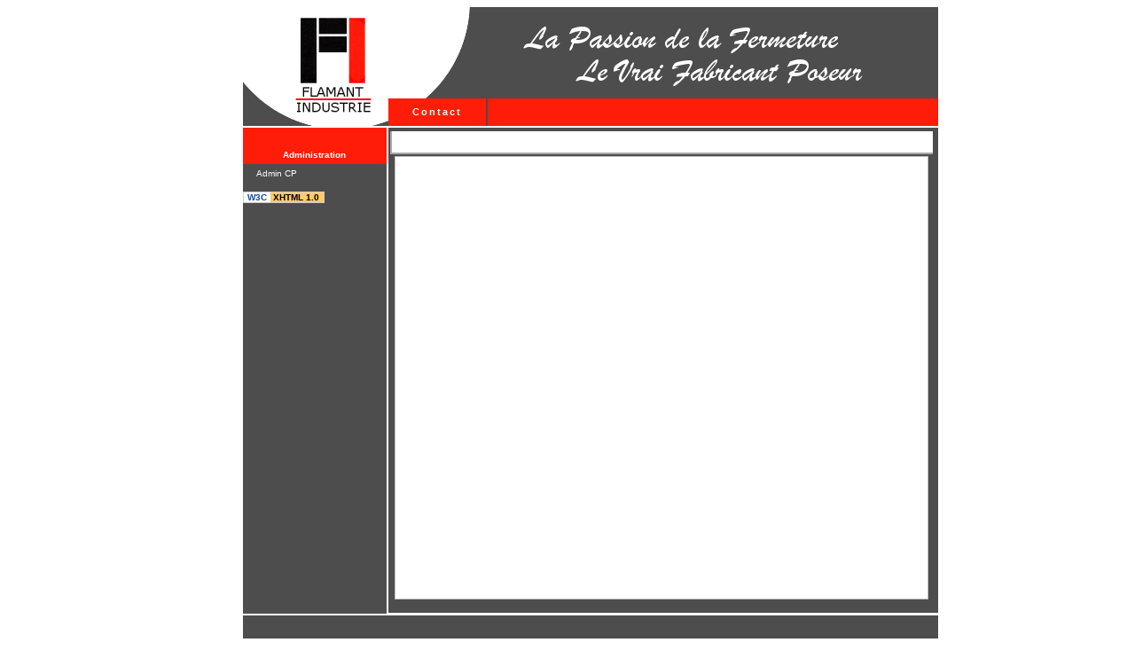

--- FILE ---
content_type: text/html
request_url: https://flamant-industrie.com/index-37-55.html?PHPSESSID=883f9db76a58fe084991ffab3db38672
body_size: 1062
content:






<!DOCTYPE html PUBLIC "-//W3C//DTD XHTML 1.0 Transitional//EN"
			"http://www.w3.org/TR/xhtml1/DTD/xhtml1-transitional.dtd">
<html xmlns="http://www.w3.org/1999/xhtml" xml:lang="fr" lang="fr">

<head>
	<title>Bienvenue sur le site de Flamant Industrie</title>
		<META NAME='description' LANG='fr' CONTENT="Bienvenue sur le site de la soci&eacute;t&eacute; Flamant Industrie, le vrai fabricant poseur">
		<META NAME='keywords' LANG='fr' CONTENT="flamant,industrie,frager,menuiserie,PVC,volet,roulant,fen&ecirc;tres,portails,portes,garage,sectionnelle,sectionale,chassis,oscillo,battant,
		oscilobattant,porte d'entr&eacute;e,porte de garage coulissante,portillon,fermeture,battant,fabricant,poseur,isolation thermique,phonique,sur mesure">
		<META NAME='Identifier-URL' CONTENT="http://www.flamant-inustrie.fr">
		<META NAME='revisit-after' CONTENT="10">
  		<meta http-equiv="content-type" content="text/html; charset=ISO-8859-1" />
  <link href="style6.css" rel="stylesheet" type="text/css" />
		  <!--[if IE]>
			 <link href="style6_ie.css" rel="stylesheet" type="text/css" />
			<![endif]-->
			<!--[if !IE]><-->
			 <link href="style6.css" rel="stylesheet" type="text/css" />
		<!--><![endif]-->
<script src="http://www.google-analytics.com/urchin.js" type="text/javascript">
</script>
<script language="javascript" type="text/javascript">
function popup(page) {
	// ouvre une fenetre sans barre d'etat, ni d'ascenceur
	window.open(page,'popup','width=1024,height=768,toolbar=no, location=no');	
}

_uacct = "UA-1653723-2";
urchinTracker();
</script>

</head>


	<body>
		<div align="center">
				<div id="haut">

			<ul class="menuhaut">
					
				<li>
				<a href="contact.php">Contact</a>
				</li>
			</ul>
		</div>

				
						
			<div id="page">

			<!-- coté gauche -->
<div class="ban_gauche">
	 <div class="article">
		<h1></h1>
			<div class="art">
						</div>
	 </div>
	 

	<div class="article">
		<h1></h1>
			<div class="art">
									
			</div>
	</div>
	 <div class="article">
		<h1>Administration</h1>
			<div class="art">
			   <p><a href="admin.php">Admin CP</a></p>

			</div>
	</div>
	
	 <div class="w3cbutton3">
		  <a href="http://validator.w3.org/check?uri=referer">
			<span class="w3c">W3C</span>
			<span class="spec">XHTML 1.0</span>
		</a>
	</div>
</div>
<div class="body">
		<h1><a href="#"></a></h1>
				<div class="corps">
		
		</div>

						
</div>
				<div class="footer">
				
				</div>
			</div>
		</div>
		
	</body>
</html>

--- FILE ---
content_type: text/css
request_url: https://flamant-industrie.com/style6.css
body_size: 1682
content:


body

{

background-color: white;
font-family: verdana, arial, serif;
font-size: 10px;
color: #4d4d4d;

}

#page

{

width: 792px;
margin-left: 101px;
margin-right: 50px;

}

.article
{
padding:0;
}

.article h1

{

text-align: center;
font-size: 10px;
font-family: verdana, arial,serif;
color: white;
background-color: #ff1c08;
margin: 0px;
padding: 0px;
padding-top: 5px;
padding-bottom: 5px;
padding-bottom: 5px;

}



.art

{

margin: 0;
margin-top: 0px;
border-left: 0px solid #a8a8a8;
border-right: 0px solid #a8a8a8;
border-bottom: 0px solid #a8a8a8;
width: 162px;
background-color: #4d4d4d;
margin-bottom: 0px;

}


.art h2

{

text-align: left;
font-family: verdana,arial,serif;
font-size: 9px;
color: #424242;
font-weight: normal;
margin-left: 3px;
margin-right: 5px;
margin-top: 0px;
margin-bottom: 0px;

}



.art h3

{

font-family: verdana,arial,serif;
font-size: 10px;
font-weight: normal;
text-align: right;
color: silver;
margin-right: 2px;
margin-top: 2px;

}



.art p

{

text-align: left;
font-family: verdana,arial,serif;
font-size: 10px;
color: white;
font-weight: normal;
margin-left: 0px;
margin-right: 0px;
margin-top: 0px;
margin-bottom: 0px;
padding-left: 10px;
padding-top: 5px;
padding-bottom: 5px;
border: 0px;

}
.art p:hover
{

background-color: white;
color: black;

}
.corps a img
{
border: 0;
margin-left: 5px;
margin-right: 5px;
border-collapse: collapse;
}


.art a
{
margin: 0;

padding-top: 5px;
padding-bottom: 5px;
text-decoration: none;
color: white;
text-align: left;
padding-left: 5px;
padding-right: 30px;
}
.art a:hover
{

font-weight: bold;
text-decoration: none;
color: #4d4d4d;
font-size: 10px;
}

.ban_gauche
{

float: left;
text-align:left;
margin-right: 0px;
margin-left: 4px;
margin-top: 2px;
padding-top: 0px;

min-height: 548px;
border: 0px;

border-right: 2px solid white;
/*background: url(images/bordure_bas_gauche.png) no-repeat bottom left;*/
background-color: #4d4d4d;

}



.ban_gauche a

{

text-decoration: none;

}

.ban_gauche p

{

text-decoration: none;

}
#haut
{
width: 784px;
height: 134px;
margin-left: 52px;
margin-right: 0px;
background: url(images/banniere2.png) no-repeat;
padding: 0;

}

#haut img.image
{

margin: 0;
margin-top: 0px;
border: 0;
margin-bottom: -2px;
padding: 0;

}

.corps

{
width: 600px;
border: 1px solid silver;
min-height: 488px;
max-height: 488px;
background-color: white;
margin-bottom: 15px;
padding-top: 10px;
padding-left: 0px;
margin-left: 0px;
margin-left: 5px;
}


.body

{
margin-right: 0px;
margin-left: 0px;
margin-top: 2px;
margin-bottom: 0px;
text-align: left;
width: 618px;
float: left;
padding:0px;
max-height: 544px;
padding-left: 2px;
padding-top: 4px;
/*background: url(images/bordure_bas_droite.png) no-repeat bottom right;*/
background-color: #4d4d4d;
}


.body h1

{



margin: 0px;
width: 605px;
font-size: 15px;
font-family: verdana,arial,serif;
color: #424242;
text-decoration: none;
padding-left: 5px;
margin-bottom: 2px;
background-color: white;
padding-bottom: 2px;
border-bottom: 2px solid #a8a8a8;
border-left: 2px solid #a8a8a8;
}

.body h1 a
{
font-size: 19px;
color: #424242;
padding-left: 15px;
text-decoration: none;

}

.body h1 a:visited

{

margin: 0px;
font-size: 19px;
font-family: tahoma,verdana,arial,serif;
color: #3a3a3a;
text-decoration: none;
}


.corps a

{

margin: 0px;
font-size: 10px;
font-family: verdana,arial,serif;
color: #3a3a3a;
text-decoration: none;

}

.corps h1
{
width: auto;
font-size: 15px;
margin: 0px;
font-family: verdana,arial,serif;
color: #424242;

padding-left: 0px;
margin-bottom: 0px;
background-color: none;
padding-bottom: 0px;
border: 0px;
}


.corps a:hover

{

margin: 0px;
font-size: 12px;
font-family: verdana,arial,serif;
color: #3a3a3a;
text-decoration: none;

}

.corps a:visited

{

margin: 0px;
font-size: 10px;
font-family: verdana,arial,serif;
color: #3a3a3a;
text-decoration: none;

}

.corps h2
{
width: auto;
margin-left: 15px;
margin-top: 10px;
margin-bottom: 10px;
font-size: 10px;
font-family: arial,verdana,serif;
color: #6A6A6A;

}



.corps h3
{
width: auto;
font-family: arial,verdana,serif;
color: #B5B5B5;
font-style: italic;
margin-left: 20px;
font-variant: small-caps;
background-color: white;
font-size: 36px;
text-align: justify;

}

.corps ul
{
width: 
}

.corps h4
{
width: auto;
margin-top: 5px;
margin-bottom: 5px;
color: #4d4d4d;
font-size: 15px;
font-family: tahoma,verdana;
margin-left: 15px;
text-decoration: underline;

}

.corps a:hover
{
text-decoration: underline;
}

.corps p
{

text-align: justify;
font-size: 10px;
font-weight: normal;



padding-left: 15px;
padding-right: 15px;

}


.menuhaut
 {
	list-style-type:none;
	margin:0px;
	padding:0px;
}

.menuhaut a
{
	color:#000000;
	margin:0px;
	text-decoration:none;
}
.menuhaut a:hover
 {
 
	text-decoration:none;
	color: #4d4d4d;
	font-weight: bold;
	
}

#haut ul.menuhaut
{

	width: 620px;
	height: 31px ;
	background: #ff1c08;
	list-style-type: none ;
	margin: 0px;
	margin-left: 162px;
	margin-right: 0px;
	margin-top: 103px;
	margin-bottom: 0px;
	float: right;

}
ul.menuhaut
{

	width: 622px;
	height: 38px ;
	border: 0px solid #4d4d4d;
	background-color: #ff1c08 ;
	list-style-type: none ;
	text-decoration: none;

}
				
ul.menuhaut li
{

	float: left ;
	text-align: center ;
	
}
		
#haut ul.menuhaut li a
{

	width: 110px ;
	line-height: 31px ;
	font-size: 11px ;
	font-weight: bold ;
	letter-spacing: 2px ;
	color: #fff ;
	display: block ;
	text-decoration: none ;
	border-right: 2px solid #4d4d4d ;

}

		
#haut ul.menuhaut li a:hover
{

	width: 110px ;
	line-height: 31px ;
	display: block ;
	background-color: #ff1c08  ;
	height: 31px;
	margin: 0;
	padding: 0;
	color: black;
	text-decoration: underline;
	
}
		
fieldset
{
margin-bottom: 15px;
margin-left: 30px;
margin-right: 100px;
}	
	

.corps  thead
{

margin-left: 15px;


font-size: 10px;
font-family: arial,verdana,serif;
color: #6A6A6A;

}

.corps tbody
{
text-align: justify;
font-size: 10px;
font-weight: normal;
vertical-align: top;

}

textarea
{

font-family: verdana,serif;
font-size: 10px;
}
		
table
{
 border-collapse: collapse; 
border: 0px solid #4d4d4d;
margin: 10px;


padding-left: 15px;
padding-right: 15px;
}

.corps table
{
border-collapse: collapse; 
margin-top: 0px;
margin-bottom: 0px;

border: 1px dashed  #C0C0C0;

}

.corps td
{

margin-right: 5px;
text-align: center;
}

.corps th
{
font-weight: bold;
font-size: 13px;

}

#fond1
{
background: url(images/fond1.png) no-repeat;
}

#fond2
{
background: url(images/fond2.png) no-repeat;
}
	
#fond2b
{
background: url(images/fond2.png) no-repeat ;
}	
#fond2c
{
background: url(images/fond2ab.png) no-repeat ;
}	
#fond3
{
background: url(images/fond3.png) no-repeat;
}	

.corps fieldset p
{
text-align: left;
}	
.image
{
	max-height: 150px;
	max-width: 150px;
}
		
		
.element_menu
{
margin-left: 500px;
margin-right: 500px;
color: white;
background-color: black;
}

.element_menu h5
{
padding: 5px;
background-color: white;
border: 2px solid black;
color: black;
font-size: 11px;
}
		
.corps div
{
margin: 5px;
margin-right: 10px;
}	

		
.w3cbutton3 
{
  margin: 1em 0;
  width: 9em;
  border: 1px solid #ccc;
  font-family: helvetica,arial,sans-serif;
  font-size: 100%;
  font-weight: bold;
}

.w3cbutton3 a 
{
  display: block;
  width: 100%;
}
.w3cbutton3 a:link,
.w3cbutton3 a:visited,
.w3cbutton3 a:hover 
{
  background-color: #fc6;
  color: #000;
  text-decoration: none;
}

.w3cbutton3 span.w3c 
{
  padding: 0 0.4em;
  background-color: #fff;
  color: #0c479d;
}
		

.footer
{
border-top: 2px solid white;
height: 40px;
width: 784px;
background-color: #4d4d4d;
color: white;
clear: both;
}